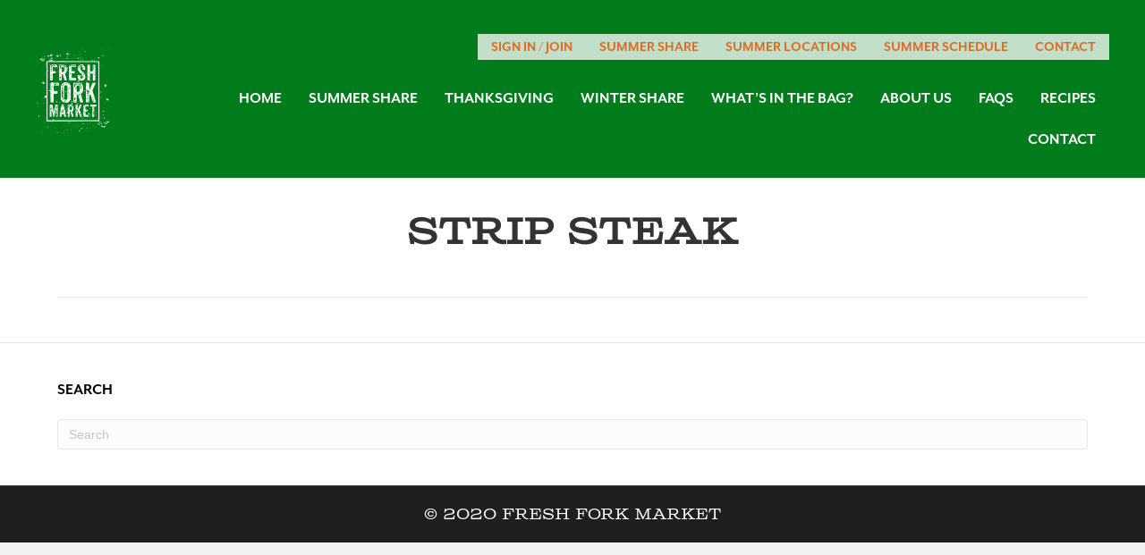

--- FILE ---
content_type: text/html; charset=UTF-8
request_url: https://freshforkmarket.com/portfolio/strip-steak/
body_size: 15934
content:
<!DOCTYPE html>
<html dir="ltr" lang="en-US" prefix="og: https://ogp.me/ns#">
<head>
<meta charset="UTF-8" />
<meta name='viewport' content='width=device-width, initial-scale=1.0' />
<meta http-equiv='X-UA-Compatible' content='IE=edge' />
<link rel="profile" href="https://gmpg.org/xfn/11" />
<title>Strip Steak - Fresh Fork Market</title>
<script>function doSaveRecipe() { var BO_HOST = 'https://www.bigoven.com'; var x = document.createElement('script'); var parentUrl = document.URL; x.type = 'text/javascript'; x.src = BO_HOST + '/assets/noexpire/js/getrecipe.js?' + (new Date().getTime() / 100000); document.getElementsByTagName('head')[0].appendChild(x); }</script>	<style>img:is([sizes="auto" i], [sizes^="auto," i]) { contain-intrinsic-size: 3000px 1500px }</style>
	
		<!-- All in One SEO 4.4.9.2 - aioseo.com -->
		<meta name="robots" content="max-image-preview:large" />
		<link rel="canonical" href="https://freshforkmarket.com/portfolio/strip-steak/" />
		<meta name="generator" content="All in One SEO (AIOSEO) 4.4.9.2" />
		<meta property="og:locale" content="en_US" />
		<meta property="og:site_name" content="Fresh Fork Market - A Farm Buying Club Based in Cleveland, OH" />
		<meta property="og:type" content="article" />
		<meta property="og:title" content="Strip Steak - Fresh Fork Market" />
		<meta property="og:url" content="https://freshforkmarket.com/portfolio/strip-steak/" />
		<meta property="article:published_time" content="2015-03-19T02:38:35+00:00" />
		<meta property="article:modified_time" content="2015-07-18T19:13:06+00:00" />
		<meta name="twitter:card" content="summary_large_image" />
		<meta name="twitter:title" content="Strip Steak - Fresh Fork Market" />
		<script type="application/ld+json" class="aioseo-schema">
			{"@context":"https:\/\/schema.org","@graph":[{"@type":"BreadcrumbList","@id":"https:\/\/freshforkmarket.com\/portfolio\/strip-steak\/#breadcrumblist","itemListElement":[{"@type":"ListItem","@id":"https:\/\/freshforkmarket.com\/#listItem","position":1,"name":"Home","item":"https:\/\/freshforkmarket.com\/","nextItem":"https:\/\/freshforkmarket.com\/portfolio\/strip-steak\/#listItem"},{"@type":"ListItem","@id":"https:\/\/freshforkmarket.com\/portfolio\/strip-steak\/#listItem","position":2,"name":"Strip Steak","previousItem":"https:\/\/freshforkmarket.com\/#listItem"}]},{"@type":"Organization","@id":"https:\/\/freshforkmarket.com\/#organization","name":"Fresh Fork Market","url":"https:\/\/freshforkmarket.com\/"},{"@type":"Person","@id":"https:\/\/freshforkmarket.com\/author\/brianmac2021\/#author","url":"https:\/\/freshforkmarket.com\/author\/brianmac2021\/","name":"Fresh Forker","image":{"@type":"ImageObject","@id":"https:\/\/freshforkmarket.com\/portfolio\/strip-steak\/#authorImage","url":"https:\/\/secure.gravatar.com\/avatar\/a26b707b2b4ea0a6003b94b7b3ca556b4b13f2bfccfc9d09b600e883916439e5?s=96&d=mm&r=g","width":96,"height":96,"caption":"Fresh Forker"}},{"@type":"WebPage","@id":"https:\/\/freshforkmarket.com\/portfolio\/strip-steak\/#webpage","url":"https:\/\/freshforkmarket.com\/portfolio\/strip-steak\/","name":"Strip Steak - Fresh Fork Market","inLanguage":"en-US","isPartOf":{"@id":"https:\/\/freshforkmarket.com\/#website"},"breadcrumb":{"@id":"https:\/\/freshforkmarket.com\/portfolio\/strip-steak\/#breadcrumblist"},"author":{"@id":"https:\/\/freshforkmarket.com\/author\/brianmac2021\/#author"},"creator":{"@id":"https:\/\/freshforkmarket.com\/author\/brianmac2021\/#author"},"image":{"@type":"ImageObject","url":"https:\/\/freshforkmarket.com\/wp-content\/uploads\/2015\/03\/strip_steak.jpg","@id":"https:\/\/freshforkmarket.com\/portfolio\/strip-steak\/#mainImage","width":480,"height":480},"primaryImageOfPage":{"@id":"https:\/\/freshforkmarket.com\/portfolio\/strip-steak\/#mainImage"},"datePublished":"2015-03-19T02:38:35-04:00","dateModified":"2015-07-18T19:13:06-04:00"},{"@type":"WebSite","@id":"https:\/\/freshforkmarket.com\/#website","url":"https:\/\/freshforkmarket.com\/","name":"Fresh Fork Market","description":"A Farm Buying Club Based in Cleveland, OH","inLanguage":"en-US","publisher":{"@id":"https:\/\/freshforkmarket.com\/#organization"}}]}
		</script>
		<!-- All in One SEO -->

<!-- Google tag (gtag.js) consent mode dataLayer added by Site Kit -->
<script id="google_gtagjs-js-consent-mode-data-layer">
window.dataLayer = window.dataLayer || [];function gtag(){dataLayer.push(arguments);}
gtag('consent', 'default', {"ad_personalization":"denied","ad_storage":"denied","ad_user_data":"denied","analytics_storage":"denied","functionality_storage":"denied","security_storage":"denied","personalization_storage":"denied","region":["AT","BE","BG","CH","CY","CZ","DE","DK","EE","ES","FI","FR","GB","GR","HR","HU","IE","IS","IT","LI","LT","LU","LV","MT","NL","NO","PL","PT","RO","SE","SI","SK"],"wait_for_update":500});
window._googlesitekitConsentCategoryMap = {"statistics":["analytics_storage"],"marketing":["ad_storage","ad_user_data","ad_personalization"],"functional":["functionality_storage","security_storage"],"preferences":["personalization_storage"]};
window._googlesitekitConsents = {"ad_personalization":"denied","ad_storage":"denied","ad_user_data":"denied","analytics_storage":"denied","functionality_storage":"denied","security_storage":"denied","personalization_storage":"denied","region":["AT","BE","BG","CH","CY","CZ","DE","DK","EE","ES","FI","FR","GB","GR","HR","HU","IE","IS","IT","LI","LT","LU","LV","MT","NL","NO","PL","PT","RO","SE","SI","SK"],"wait_for_update":500};
</script>
<!-- End Google tag (gtag.js) consent mode dataLayer added by Site Kit -->
<link rel='dns-prefetch' href='//www.googletagmanager.com' />
<link rel='dns-prefetch' href='//fonts.googleapis.com' />
<link href='https://fonts.gstatic.com' crossorigin rel='preconnect' />
<link rel="alternate" type="application/rss+xml" title="Fresh Fork Market &raquo; Feed" href="https://freshforkmarket.com/feed/" />
<link rel="alternate" type="application/rss+xml" title="Fresh Fork Market &raquo; Comments Feed" href="https://freshforkmarket.com/comments/feed/" />
<script>
window._wpemojiSettings = {"baseUrl":"https:\/\/s.w.org\/images\/core\/emoji\/16.0.1\/72x72\/","ext":".png","svgUrl":"https:\/\/s.w.org\/images\/core\/emoji\/16.0.1\/svg\/","svgExt":".svg","source":{"concatemoji":"https:\/\/freshforkmarket.com\/wp-includes\/js\/wp-emoji-release.min.js?ver=6.8.3"}};
/*! This file is auto-generated */
!function(s,n){var o,i,e;function c(e){try{var t={supportTests:e,timestamp:(new Date).valueOf()};sessionStorage.setItem(o,JSON.stringify(t))}catch(e){}}function p(e,t,n){e.clearRect(0,0,e.canvas.width,e.canvas.height),e.fillText(t,0,0);var t=new Uint32Array(e.getImageData(0,0,e.canvas.width,e.canvas.height).data),a=(e.clearRect(0,0,e.canvas.width,e.canvas.height),e.fillText(n,0,0),new Uint32Array(e.getImageData(0,0,e.canvas.width,e.canvas.height).data));return t.every(function(e,t){return e===a[t]})}function u(e,t){e.clearRect(0,0,e.canvas.width,e.canvas.height),e.fillText(t,0,0);for(var n=e.getImageData(16,16,1,1),a=0;a<n.data.length;a++)if(0!==n.data[a])return!1;return!0}function f(e,t,n,a){switch(t){case"flag":return n(e,"\ud83c\udff3\ufe0f\u200d\u26a7\ufe0f","\ud83c\udff3\ufe0f\u200b\u26a7\ufe0f")?!1:!n(e,"\ud83c\udde8\ud83c\uddf6","\ud83c\udde8\u200b\ud83c\uddf6")&&!n(e,"\ud83c\udff4\udb40\udc67\udb40\udc62\udb40\udc65\udb40\udc6e\udb40\udc67\udb40\udc7f","\ud83c\udff4\u200b\udb40\udc67\u200b\udb40\udc62\u200b\udb40\udc65\u200b\udb40\udc6e\u200b\udb40\udc67\u200b\udb40\udc7f");case"emoji":return!a(e,"\ud83e\udedf")}return!1}function g(e,t,n,a){var r="undefined"!=typeof WorkerGlobalScope&&self instanceof WorkerGlobalScope?new OffscreenCanvas(300,150):s.createElement("canvas"),o=r.getContext("2d",{willReadFrequently:!0}),i=(o.textBaseline="top",o.font="600 32px Arial",{});return e.forEach(function(e){i[e]=t(o,e,n,a)}),i}function t(e){var t=s.createElement("script");t.src=e,t.defer=!0,s.head.appendChild(t)}"undefined"!=typeof Promise&&(o="wpEmojiSettingsSupports",i=["flag","emoji"],n.supports={everything:!0,everythingExceptFlag:!0},e=new Promise(function(e){s.addEventListener("DOMContentLoaded",e,{once:!0})}),new Promise(function(t){var n=function(){try{var e=JSON.parse(sessionStorage.getItem(o));if("object"==typeof e&&"number"==typeof e.timestamp&&(new Date).valueOf()<e.timestamp+604800&&"object"==typeof e.supportTests)return e.supportTests}catch(e){}return null}();if(!n){if("undefined"!=typeof Worker&&"undefined"!=typeof OffscreenCanvas&&"undefined"!=typeof URL&&URL.createObjectURL&&"undefined"!=typeof Blob)try{var e="postMessage("+g.toString()+"("+[JSON.stringify(i),f.toString(),p.toString(),u.toString()].join(",")+"));",a=new Blob([e],{type:"text/javascript"}),r=new Worker(URL.createObjectURL(a),{name:"wpTestEmojiSupports"});return void(r.onmessage=function(e){c(n=e.data),r.terminate(),t(n)})}catch(e){}c(n=g(i,f,p,u))}t(n)}).then(function(e){for(var t in e)n.supports[t]=e[t],n.supports.everything=n.supports.everything&&n.supports[t],"flag"!==t&&(n.supports.everythingExceptFlag=n.supports.everythingExceptFlag&&n.supports[t]);n.supports.everythingExceptFlag=n.supports.everythingExceptFlag&&!n.supports.flag,n.DOMReady=!1,n.readyCallback=function(){n.DOMReady=!0}}).then(function(){return e}).then(function(){var e;n.supports.everything||(n.readyCallback(),(e=n.source||{}).concatemoji?t(e.concatemoji):e.wpemoji&&e.twemoji&&(t(e.twemoji),t(e.wpemoji)))}))}((window,document),window._wpemojiSettings);
</script>
<style id='wp-emoji-styles-inline-css'>

	img.wp-smiley, img.emoji {
		display: inline !important;
		border: none !important;
		box-shadow: none !important;
		height: 1em !important;
		width: 1em !important;
		margin: 0 0.07em !important;
		vertical-align: -0.1em !important;
		background: none !important;
		padding: 0 !important;
	}
</style>
<link rel='stylesheet' id='wp-block-library-css' href='https://freshforkmarket.com/wp-includes/css/dist/block-library/style.min.css?ver=6.8.3' media='all' />
<style id='wp-block-library-theme-inline-css'>
.wp-block-audio :where(figcaption){color:#555;font-size:13px;text-align:center}.is-dark-theme .wp-block-audio :where(figcaption){color:#ffffffa6}.wp-block-audio{margin:0 0 1em}.wp-block-code{border:1px solid #ccc;border-radius:4px;font-family:Menlo,Consolas,monaco,monospace;padding:.8em 1em}.wp-block-embed :where(figcaption){color:#555;font-size:13px;text-align:center}.is-dark-theme .wp-block-embed :where(figcaption){color:#ffffffa6}.wp-block-embed{margin:0 0 1em}.blocks-gallery-caption{color:#555;font-size:13px;text-align:center}.is-dark-theme .blocks-gallery-caption{color:#ffffffa6}:root :where(.wp-block-image figcaption){color:#555;font-size:13px;text-align:center}.is-dark-theme :root :where(.wp-block-image figcaption){color:#ffffffa6}.wp-block-image{margin:0 0 1em}.wp-block-pullquote{border-bottom:4px solid;border-top:4px solid;color:currentColor;margin-bottom:1.75em}.wp-block-pullquote cite,.wp-block-pullquote footer,.wp-block-pullquote__citation{color:currentColor;font-size:.8125em;font-style:normal;text-transform:uppercase}.wp-block-quote{border-left:.25em solid;margin:0 0 1.75em;padding-left:1em}.wp-block-quote cite,.wp-block-quote footer{color:currentColor;font-size:.8125em;font-style:normal;position:relative}.wp-block-quote:where(.has-text-align-right){border-left:none;border-right:.25em solid;padding-left:0;padding-right:1em}.wp-block-quote:where(.has-text-align-center){border:none;padding-left:0}.wp-block-quote.is-large,.wp-block-quote.is-style-large,.wp-block-quote:where(.is-style-plain){border:none}.wp-block-search .wp-block-search__label{font-weight:700}.wp-block-search__button{border:1px solid #ccc;padding:.375em .625em}:where(.wp-block-group.has-background){padding:1.25em 2.375em}.wp-block-separator.has-css-opacity{opacity:.4}.wp-block-separator{border:none;border-bottom:2px solid;margin-left:auto;margin-right:auto}.wp-block-separator.has-alpha-channel-opacity{opacity:1}.wp-block-separator:not(.is-style-wide):not(.is-style-dots){width:100px}.wp-block-separator.has-background:not(.is-style-dots){border-bottom:none;height:1px}.wp-block-separator.has-background:not(.is-style-wide):not(.is-style-dots){height:2px}.wp-block-table{margin:0 0 1em}.wp-block-table td,.wp-block-table th{word-break:normal}.wp-block-table :where(figcaption){color:#555;font-size:13px;text-align:center}.is-dark-theme .wp-block-table :where(figcaption){color:#ffffffa6}.wp-block-video :where(figcaption){color:#555;font-size:13px;text-align:center}.is-dark-theme .wp-block-video :where(figcaption){color:#ffffffa6}.wp-block-video{margin:0 0 1em}:root :where(.wp-block-template-part.has-background){margin-bottom:0;margin-top:0;padding:1.25em 2.375em}
</style>
<style id='classic-theme-styles-inline-css'>
/*! This file is auto-generated */
.wp-block-button__link{color:#fff;background-color:#32373c;border-radius:9999px;box-shadow:none;text-decoration:none;padding:calc(.667em + 2px) calc(1.333em + 2px);font-size:1.125em}.wp-block-file__button{background:#32373c;color:#fff;text-decoration:none}
</style>
<style id='global-styles-inline-css'>
:root{--wp--preset--aspect-ratio--square: 1;--wp--preset--aspect-ratio--4-3: 4/3;--wp--preset--aspect-ratio--3-4: 3/4;--wp--preset--aspect-ratio--3-2: 3/2;--wp--preset--aspect-ratio--2-3: 2/3;--wp--preset--aspect-ratio--16-9: 16/9;--wp--preset--aspect-ratio--9-16: 9/16;--wp--preset--color--black: #000000;--wp--preset--color--cyan-bluish-gray: #abb8c3;--wp--preset--color--white: #ffffff;--wp--preset--color--pale-pink: #f78da7;--wp--preset--color--vivid-red: #cf2e2e;--wp--preset--color--luminous-vivid-orange: #ff6900;--wp--preset--color--luminous-vivid-amber: #fcb900;--wp--preset--color--light-green-cyan: #7bdcb5;--wp--preset--color--vivid-green-cyan: #00d084;--wp--preset--color--pale-cyan-blue: #8ed1fc;--wp--preset--color--vivid-cyan-blue: #0693e3;--wp--preset--color--vivid-purple: #9b51e0;--wp--preset--gradient--vivid-cyan-blue-to-vivid-purple: linear-gradient(135deg,rgba(6,147,227,1) 0%,rgb(155,81,224) 100%);--wp--preset--gradient--light-green-cyan-to-vivid-green-cyan: linear-gradient(135deg,rgb(122,220,180) 0%,rgb(0,208,130) 100%);--wp--preset--gradient--luminous-vivid-amber-to-luminous-vivid-orange: linear-gradient(135deg,rgba(252,185,0,1) 0%,rgba(255,105,0,1) 100%);--wp--preset--gradient--luminous-vivid-orange-to-vivid-red: linear-gradient(135deg,rgba(255,105,0,1) 0%,rgb(207,46,46) 100%);--wp--preset--gradient--very-light-gray-to-cyan-bluish-gray: linear-gradient(135deg,rgb(238,238,238) 0%,rgb(169,184,195) 100%);--wp--preset--gradient--cool-to-warm-spectrum: linear-gradient(135deg,rgb(74,234,220) 0%,rgb(151,120,209) 20%,rgb(207,42,186) 40%,rgb(238,44,130) 60%,rgb(251,105,98) 80%,rgb(254,248,76) 100%);--wp--preset--gradient--blush-light-purple: linear-gradient(135deg,rgb(255,206,236) 0%,rgb(152,150,240) 100%);--wp--preset--gradient--blush-bordeaux: linear-gradient(135deg,rgb(254,205,165) 0%,rgb(254,45,45) 50%,rgb(107,0,62) 100%);--wp--preset--gradient--luminous-dusk: linear-gradient(135deg,rgb(255,203,112) 0%,rgb(199,81,192) 50%,rgb(65,88,208) 100%);--wp--preset--gradient--pale-ocean: linear-gradient(135deg,rgb(255,245,203) 0%,rgb(182,227,212) 50%,rgb(51,167,181) 100%);--wp--preset--gradient--electric-grass: linear-gradient(135deg,rgb(202,248,128) 0%,rgb(113,206,126) 100%);--wp--preset--gradient--midnight: linear-gradient(135deg,rgb(2,3,129) 0%,rgb(40,116,252) 100%);--wp--preset--font-size--small: 13px;--wp--preset--font-size--medium: 20px;--wp--preset--font-size--large: 36px;--wp--preset--font-size--x-large: 42px;--wp--preset--spacing--20: 0.44rem;--wp--preset--spacing--30: 0.67rem;--wp--preset--spacing--40: 1rem;--wp--preset--spacing--50: 1.5rem;--wp--preset--spacing--60: 2.25rem;--wp--preset--spacing--70: 3.38rem;--wp--preset--spacing--80: 5.06rem;--wp--preset--shadow--natural: 6px 6px 9px rgba(0, 0, 0, 0.2);--wp--preset--shadow--deep: 12px 12px 50px rgba(0, 0, 0, 0.4);--wp--preset--shadow--sharp: 6px 6px 0px rgba(0, 0, 0, 0.2);--wp--preset--shadow--outlined: 6px 6px 0px -3px rgba(255, 255, 255, 1), 6px 6px rgba(0, 0, 0, 1);--wp--preset--shadow--crisp: 6px 6px 0px rgba(0, 0, 0, 1);}:where(.is-layout-flex){gap: 0.5em;}:where(.is-layout-grid){gap: 0.5em;}body .is-layout-flex{display: flex;}.is-layout-flex{flex-wrap: wrap;align-items: center;}.is-layout-flex > :is(*, div){margin: 0;}body .is-layout-grid{display: grid;}.is-layout-grid > :is(*, div){margin: 0;}:where(.wp-block-columns.is-layout-flex){gap: 2em;}:where(.wp-block-columns.is-layout-grid){gap: 2em;}:where(.wp-block-post-template.is-layout-flex){gap: 1.25em;}:where(.wp-block-post-template.is-layout-grid){gap: 1.25em;}.has-black-color{color: var(--wp--preset--color--black) !important;}.has-cyan-bluish-gray-color{color: var(--wp--preset--color--cyan-bluish-gray) !important;}.has-white-color{color: var(--wp--preset--color--white) !important;}.has-pale-pink-color{color: var(--wp--preset--color--pale-pink) !important;}.has-vivid-red-color{color: var(--wp--preset--color--vivid-red) !important;}.has-luminous-vivid-orange-color{color: var(--wp--preset--color--luminous-vivid-orange) !important;}.has-luminous-vivid-amber-color{color: var(--wp--preset--color--luminous-vivid-amber) !important;}.has-light-green-cyan-color{color: var(--wp--preset--color--light-green-cyan) !important;}.has-vivid-green-cyan-color{color: var(--wp--preset--color--vivid-green-cyan) !important;}.has-pale-cyan-blue-color{color: var(--wp--preset--color--pale-cyan-blue) !important;}.has-vivid-cyan-blue-color{color: var(--wp--preset--color--vivid-cyan-blue) !important;}.has-vivid-purple-color{color: var(--wp--preset--color--vivid-purple) !important;}.has-black-background-color{background-color: var(--wp--preset--color--black) !important;}.has-cyan-bluish-gray-background-color{background-color: var(--wp--preset--color--cyan-bluish-gray) !important;}.has-white-background-color{background-color: var(--wp--preset--color--white) !important;}.has-pale-pink-background-color{background-color: var(--wp--preset--color--pale-pink) !important;}.has-vivid-red-background-color{background-color: var(--wp--preset--color--vivid-red) !important;}.has-luminous-vivid-orange-background-color{background-color: var(--wp--preset--color--luminous-vivid-orange) !important;}.has-luminous-vivid-amber-background-color{background-color: var(--wp--preset--color--luminous-vivid-amber) !important;}.has-light-green-cyan-background-color{background-color: var(--wp--preset--color--light-green-cyan) !important;}.has-vivid-green-cyan-background-color{background-color: var(--wp--preset--color--vivid-green-cyan) !important;}.has-pale-cyan-blue-background-color{background-color: var(--wp--preset--color--pale-cyan-blue) !important;}.has-vivid-cyan-blue-background-color{background-color: var(--wp--preset--color--vivid-cyan-blue) !important;}.has-vivid-purple-background-color{background-color: var(--wp--preset--color--vivid-purple) !important;}.has-black-border-color{border-color: var(--wp--preset--color--black) !important;}.has-cyan-bluish-gray-border-color{border-color: var(--wp--preset--color--cyan-bluish-gray) !important;}.has-white-border-color{border-color: var(--wp--preset--color--white) !important;}.has-pale-pink-border-color{border-color: var(--wp--preset--color--pale-pink) !important;}.has-vivid-red-border-color{border-color: var(--wp--preset--color--vivid-red) !important;}.has-luminous-vivid-orange-border-color{border-color: var(--wp--preset--color--luminous-vivid-orange) !important;}.has-luminous-vivid-amber-border-color{border-color: var(--wp--preset--color--luminous-vivid-amber) !important;}.has-light-green-cyan-border-color{border-color: var(--wp--preset--color--light-green-cyan) !important;}.has-vivid-green-cyan-border-color{border-color: var(--wp--preset--color--vivid-green-cyan) !important;}.has-pale-cyan-blue-border-color{border-color: var(--wp--preset--color--pale-cyan-blue) !important;}.has-vivid-cyan-blue-border-color{border-color: var(--wp--preset--color--vivid-cyan-blue) !important;}.has-vivid-purple-border-color{border-color: var(--wp--preset--color--vivid-purple) !important;}.has-vivid-cyan-blue-to-vivid-purple-gradient-background{background: var(--wp--preset--gradient--vivid-cyan-blue-to-vivid-purple) !important;}.has-light-green-cyan-to-vivid-green-cyan-gradient-background{background: var(--wp--preset--gradient--light-green-cyan-to-vivid-green-cyan) !important;}.has-luminous-vivid-amber-to-luminous-vivid-orange-gradient-background{background: var(--wp--preset--gradient--luminous-vivid-amber-to-luminous-vivid-orange) !important;}.has-luminous-vivid-orange-to-vivid-red-gradient-background{background: var(--wp--preset--gradient--luminous-vivid-orange-to-vivid-red) !important;}.has-very-light-gray-to-cyan-bluish-gray-gradient-background{background: var(--wp--preset--gradient--very-light-gray-to-cyan-bluish-gray) !important;}.has-cool-to-warm-spectrum-gradient-background{background: var(--wp--preset--gradient--cool-to-warm-spectrum) !important;}.has-blush-light-purple-gradient-background{background: var(--wp--preset--gradient--blush-light-purple) !important;}.has-blush-bordeaux-gradient-background{background: var(--wp--preset--gradient--blush-bordeaux) !important;}.has-luminous-dusk-gradient-background{background: var(--wp--preset--gradient--luminous-dusk) !important;}.has-pale-ocean-gradient-background{background: var(--wp--preset--gradient--pale-ocean) !important;}.has-electric-grass-gradient-background{background: var(--wp--preset--gradient--electric-grass) !important;}.has-midnight-gradient-background{background: var(--wp--preset--gradient--midnight) !important;}.has-small-font-size{font-size: var(--wp--preset--font-size--small) !important;}.has-medium-font-size{font-size: var(--wp--preset--font-size--medium) !important;}.has-large-font-size{font-size: var(--wp--preset--font-size--large) !important;}.has-x-large-font-size{font-size: var(--wp--preset--font-size--x-large) !important;}
:where(.wp-block-post-template.is-layout-flex){gap: 1.25em;}:where(.wp-block-post-template.is-layout-grid){gap: 1.25em;}
:where(.wp-block-columns.is-layout-flex){gap: 2em;}:where(.wp-block-columns.is-layout-grid){gap: 2em;}
:root :where(.wp-block-pullquote){font-size: 1.5em;line-height: 1.6;}
</style>
<link rel='stylesheet' id='ctct_form_styles-css' href='https://freshforkmarket.com/wp-content/plugins/constant-contact-forms/assets/css/style.css?ver=2.14.2' media='all' />
<link rel='stylesheet' id='cooked-essentials-css' href='https://freshforkmarket.com/wp-content/plugins/cooked/assets/admin/css/essentials.min.css?ver=1.7.6' media='all' />
<link rel='stylesheet' id='cooked-icons-css' href='https://freshforkmarket.com/wp-content/plugins/cooked/assets/css/icons.min.css?ver=1.7.6' media='all' />
<link rel='stylesheet' id='cooked-styling-css' href='https://freshforkmarket.com/wp-content/plugins/cooked/assets/css/style.min.css?ver=1.7.6' media='all' />
<style id='cooked-styling-inline-css'>
/* Main Color */.cooked-button,.cooked-fsm .cooked-fsm-top,.cooked-fsm .cooked-fsm-mobile-nav,.cooked-fsm .cooked-fsm-mobile-nav a.cooked-active,.cooked-browse-search-button,.cooked-icon-loading,.cooked-progress span,.cooked-recipe-search .cooked-taxonomy-selected,.cooked-recipe-card-modern:hover .cooked-recipe-card-sep,.cooked-recipe-card-modern-centered:hover .cooked-recipe-card-sep { background:#16a780; }.cooked-timer-obj,.cooked-fsm a { color:#16a780; }/* Main Color Darker */.cooked-button:hover,.cooked-recipe-search .cooked-taxonomy-selected:hover,.cooked-browse-search-button:hover { background:#1b9371; }
@media screen and ( max-width: 1000px ) {#cooked-timers-wrap { width:90%; margin:0 -45% 0 0; }.cooked-recipe-grid,.cooked-recipe-term-grid { margin:3% -1.5%; width: 103%; }.cooked-term-block.cooked-col-25,.cooked-recipe-grid.cooked-columns-3 .cooked-recipe,.cooked-recipe-grid.cooked-columns-4 .cooked-recipe,.cooked-recipe-grid.cooked-columns-5 .cooked-recipe,.cooked-recipe-grid.cooked-columns-6 .cooked-recipe { width: 47%; margin: 0 1.5% 3%; padding: 0; }}@media screen and ( max-width: 750px ) {.cooked-recipe-grid,.cooked-recipe-term-grid { margin:5% -2.5%; width:105%; }.cooked-term-block.cooked-col-25,.cooked-recipe-grid.cooked-columns-2 .cooked-recipe,.cooked-recipe-grid.cooked-columns-3 .cooked-recipe,.cooked-recipe-grid.cooked-columns-4 .cooked-recipe,.cooked-recipe-grid.cooked-columns-5 .cooked-recipe,.cooked-recipe-grid.cooked-columns-6 .cooked-recipe.cooked-recipe-grid .cooked-recipe { width:95%; margin:0 2.5% 5%; padding:0; }.cooked-recipe-info .cooked-left, .cooked-recipe-info .cooked-right { float:none; display:block; text-align:center; }.cooked-recipe-info > section.cooked-right > span, .cooked-recipe-info > section.cooked-left > span { margin:0.5rem 1rem 1rem; }.cooked-recipe-info > section.cooked-left > span:last-child, .cooked-recipe-info > span:last-child { margin-right:1rem; }.cooked-recipe-info > section.cooked-right > span:first-child { margin-left:1rem; }.cooked-recipe-search .cooked-fields-wrap { padding:0; display:block; }.cooked-recipe-search .cooked-fields-wrap > .cooked-browse-search { width:100%; max-width:100%; border-right:1px solid rgba(0,0,0,.15); margin:2% 0; }.cooked-recipe-search .cooked-fields-wrap.cooked-1-search-fields .cooked-browse-select-block { width:100%; left:0; }.cooked-recipe-search .cooked-fields-wrap > .cooked-field-wrap-select { display:block; width:100%; }.cooked-recipe-search .cooked-sortby-wrap { display:block; position:relative; width:68%; right:auto; top:auto; float:left; margin:0; }.cooked-recipe-search .cooked-sortby-wrap > select { position:absolute; width:100%; border:1px solid rgba(0,0,0,.15); }.cooked-recipe-search .cooked-browse-search-button { width:30%; right:auto; position:relative; display:block; float:right; }.cooked-recipe-search .cooked-browse-select-block { top:3rem; left:-1px; width:calc( 100% + 2px ) !important; border-radius:0 0 10px 10px; max-height:16rem; overflow:auto; transform:translate3d(0,-1px,0); }.cooked-recipe-search .cooked-fields-wrap.cooked-1-search-fields .cooked-browse-select-block { width:100%; padding:1.5rem; }.cooked-recipe-search .cooked-fields-wrap.cooked-2-search-fields .cooked-browse-select-block { width:100%; padding:1.5rem; }.cooked-recipe-search .cooked-fields-wrap.cooked-3-search-fields .cooked-browse-select-block { width:100%; padding:1.5rem; }.cooked-recipe-search .cooked-fields-wrap.cooked-4-search-fields .cooked-browse-select-block { width:100%; padding:1.5rem; }.cooked-recipe-search .cooked-browse-select-block { flex-wrap:wrap; max-height:20rem; }.cooked-recipe-search .cooked-browse-select-block .cooked-tax-column { width:100%; min-width:100%; padding:0 0 1.5rem; }.cooked-recipe-search .cooked-browse-select-block .cooked-tax-column > div { max-height:none; }.cooked-recipe-search .cooked-browse-select-block .cooked-tax-column:last-child { padding:0; }.cooked-recipe-search .cooked-fields-wrap.cooked-1-search-fields .cooked-browse-select-block .cooked-tax-column { width:100%; }.cooked-recipe-search .cooked-fields-wrap.cooked-2-search-fields .cooked-browse-select-block .cooked-tax-column { width:100%; }.cooked-recipe-search .cooked-fields-wrap.cooked-3-search-fields .cooked-browse-select-block .cooked-tax-column { width:100%; }.cooked-recipe-search .cooked-fields-wrap.cooked-4-search-fields .cooked-browse-select-block .cooked-tax-column { width:100%; }#cooked-timers-wrap { width:20rem; right:50%; margin:0 -10rem 0 0; transform:translate3d(0,11.2em,0); }#cooked-timers-wrap.cooked-multiples { margin:0; right:0; border-radius:10px 0 0 0; width:20rem; }#cooked-timers-wrap .cooked-timer-block { padding-left:3.25rem; }#cooked-timers-wrap .cooked-timer-block.cooked-visible { padding-top:1rem; line-height:1.5rem; padding-left:3.25rem; }#cooked-timers-wrap .cooked-timer-block .cooked-timer-step { font-size:0.9rem; }#cooked-timers-wrap .cooked-timer-block .cooked-timer-desc { font-size:1rem; padding:0; }#cooked-timers-wrap .cooked-timer-block .cooked-timer-obj { top:auto; right:auto; width:auto; font-size:1.5rem; line-height:2rem; }#cooked-timers-wrap .cooked-timer-block .cooked-timer-obj > i.cooked-icon { font-size:1.5rem; width:1.3rem; margin-right:0.5rem; }#cooked-timers-wrap .cooked-timer-block i.cooked-icon-times { line-height:1rem; font-size:1rem; top:1.4rem; left:1.2rem; }body.cooked-fsm-active #cooked-timers-wrap { bottom:0; }/* "Slide up" on mobile */.cooked-fsm { opacity:1; transform:scale(1); top:120%; }.cooked-fsm.cooked-active { top:0; }.cooked-fsm .cooked-fsm-mobile-nav { display:block; }.cooked-fsm .cooked-fsm-ingredients,.cooked-fsm .cooked-fsm-directions { padding:9rem 2rem 1rem; width:100%; display:none; left:0; background:#fff; }.cooked-fsm .cooked-fsm-ingredients.cooked-active,.cooked-fsm .cooked-fsm-directions.cooked-active { display:block; }.cooked-fsm {-webkit-transition: all 350ms cubic-bezier(0.420, 0.000, 0.150, 1.000);-moz-transition: all 350ms cubic-bezier(0.420, 0.000, 0.150, 1.000);-o-transition: all 350ms cubic-bezier(0.420, 0.000, 0.150, 1.000);transition: all 350ms cubic-bezier(0.420, 0.000, 0.150, 1.000);}}@media screen and ( max-width: 520px ) {.cooked-fsm .cooked-fsm-directions p { font-size:1rem; }.cooked-fsm .cooked-recipe-directions .cooked-heading { font-size:1.25rem; }#cooked-timers-wrap { width:100%; right:0; margin:0; border-radius:0; }.cooked-recipe-search .cooked-fields-wrap > .cooked-browse-search { margin:3% 0; }.cooked-recipe-search .cooked-sortby-wrap { width:67%; }}
</style>
<link rel='stylesheet' id='fl-builder-layout-bundle-3bedcd4c1338b28deee5882edbf6b3e1-css' href='https://freshforkmarket.com/wp-content/uploads/bb-plugin/cache/3bedcd4c1338b28deee5882edbf6b3e1-layout-bundle.css?ver=2.7.3.1-1.4.8' media='all' />
<link rel='stylesheet' id='cooked-add-recipe-css-css' href='https://freshforkmarket.com/wp-content/plugins/cooked-pro/modules/add-recipe/add-recipe.min.css?ver=1.7.5.7' media='all' />
<link rel='stylesheet' id='cooked-dropzone-css' href='https://freshforkmarket.com/wp-content/plugins/cooked-pro/modules/dropzone/dropzone.min.css?ver=5.2.0' media='all' />
<link rel='stylesheet' id='cooked-interactions-css-css' href='https://freshforkmarket.com/wp-content/plugins/cooked-pro/modules/interactions/interactions.min.css?ver=1.7.5.7' media='all' />
<link rel='stylesheet' id='cooked-list-styles-css-css' href='https://freshforkmarket.com/wp-content/plugins/cooked-pro/modules/list-styles/list-styles.min.css?ver=1.7.5.7' media='all' />
<link rel='stylesheet' id='cooked-pagination-css-css' href='https://freshforkmarket.com/wp-content/plugins/cooked-pro/modules/pagination/pagination.min.css?ver=1.7.5.7' media='all' />
<link rel='stylesheet' id='cooked-profiles-css-css' href='https://freshforkmarket.com/wp-content/plugins/cooked-pro/modules/profiles/profiles.min.css?ver=1.7.5.7' media='all' />
<link rel='stylesheet' id='cooked-pro-general-css-css' href='https://freshforkmarket.com/wp-content/plugins/cooked-pro/assets/css/general.min.css?ver=1.7.5.7' media='all' />
<style id='cooked-pro-general-css-inline-css'>
/* Front-end Fields */.cooked-fe-form input[type="password"]:focus,.cooked-fe-form input[type="email"]:focus,.cooked-fe-form input[type="tel"]:focus,.cooked-fe-form input[type="text"]:focus,.cooked-fe-form input[type="number"]:focus,.cooked-fe-form select:focus { border-color:#16a780 !important; }/* Nutrition Label Color */#cooked-nutrition-label strong.cooked-nut-label { color:#16a780; }/* Embed Button */.cooked-button.cooked-embed-share { background:#16a780; }.cooked-button.cooked-embed-share:hover { background:#1b9371; }.cooked-sharing-actions.cooked-minimal-style .cooked-button.cooked-embed-share:hover { background:#1b9371; border-color:#1b9371; }/* Favorite Heart */.cooked-favorite-heart .cooked-icon { color:#d54e21; }.cooked-recipe-full .cooked-recipe-info .cooked-favorite .cooked-favorite-heart.cooked-is-favorite .cooked-icon,.cooked-recipe-full .cooked-recipe-info .cooked-favorite .cooked-favorite-heart.cooked-is-favorite:hover .cooked-icon { color:#d54e21; }/* Rating Stars */.cooked-rating-stars > .cooked-rating-star, .cooked-rating-stars > .cooked-rating-star:hover { color:#fdaf09; }.cooked-rating-stars > .cooked-rating-star.cooked-rating-star-empty,.cooked-ratable .cooked-rating-stars.cooked-user-rated > .cooked-rating-star.cooked-rating-star-empty { color:rgba(0,0,0,0.25); }.cooked-ratable .cooked-rating-stars.cooked-user-rated > .cooked-rating-star { color:#ed8a00; }.cooked-ratable .cooked-rating-stars > .cooked-rating-star:hover ~ .cooked-rating-star,.cooked-ratable .cooked-rating-stars > .cooked-rating-star:hover ~ .cooked-rating-star.cooked-rating-star-empty,.cooked-ratable .cooked-rating-stars > .cooked-rating-star.cooked-rating-star-empty:hover,.cooked-ratable .cooked-rating-stars > .cooked-rating-star.cooked-rating-star-empty:hover ~ .cooked-rating-star,.cooked-ratable .cooked-rating-stars > .cooked-rating-star.cooked-rating-star-empty:hover ~ .cooked-rating-star.cooked-rating-star-empty { color:#ed8a00 !important; }.cooked-ratable .cooked-rating-stars:hover > .cooked-rating-star,.cooked-ratable .cooked-rating-stars:hover > .cooked-rating-star.cooked-rating-star-empty { color:rgba(0,0,0,0.35); }.cooked-ratable .cooked-rating-stars > .cooked-rating-star:hover,.cooked-ratable .cooked-rating-stars > .cooked-rating-star.cooked-rating-star-empty:hover { color:#ed8a00 !important; }.cooked-recipe-full .cooked-ratable .cooked-rating-stars:hover > .cooked-rating-star:hover { color:#ed8a00 !important; }.cooked-recipe-info .cooked-current-rating { background:#fdaf09; }/* Rating Thumbs */.cooked-rating-thumb.cooked-is-selected .cooked-icon-thumbs-up-solid,.cooked-rating-thumb.cooked-is-selected .cooked-icon-thumbs-up-solid:hover,.cooked-recipe-full .cooked-rating-thumb.cooked-is-selected .cooked-icon-thumbs-up-solid:hover { color:#1491ff; }.cooked-rating-thumb.cooked-is-selected .cooked-icon-thumbs-down-solid,.cooked-rating-thumb.cooked-is-selected .cooked-icon-thumbs-down-solid:hover,.cooked-recipe-full .cooked-rating-thumb.cooked-is-selected .cooked-icon-thumbs-down-solid:hover { color:#d54e21; }/* Secondary Buttons */.dropzone .dz-preview .dz-progress .dz-upload { background:#1491ff; }.dropzone:hover { border-color:#1491ff; }#cooked-directions-builder .cooked-direction-block > .cooked-direction-image:hover { border-color:#1491ff; }#cooked-directions-builder .cooked-direction-block > .cooked-direction-image:hover:before { color:#1491ff; }.dropzone.dz-drag-hover { border-color:#1491ff; }.cooked-button.cooked-secondary-button { background:#1491ff; }.cooked-button.cooked-secondary-button:hover { background:#117bd8; }/* Fitness Colors */.cooked-donut .ct-series-a .ct-slice-donut-solid { fill:#228edd;}.cooked-donut .ct-series-b .ct-slice-donut-solid { fill:#33bf99; }.cooked-donut .ct-series-c .ct-slice-donut-solid { fill:#fb5d3b; }.cooked-recipe-fitness .cooked-recipe .cooked-recipe-fitness-report .cooked-fitness-report-fat { background:#228edd; }.cooked-recipe-fitness .cooked-recipe .cooked-recipe-fitness-report .cooked-fitness-report-carbs { background:#33bf99; }.cooked-recipe-fitness .cooked-recipe .cooked-recipe-fitness-report .cooked-fitness-report-protein { background:#fb5d3b; }
@media screen and ( max-width: 1000px ) {.cooked-recipe-modern { margin:3% -1.5%; width: 103%; }.cooked-recipe-modern.cooked-columns-3 .cooked-recipe,.cooked-recipe-modern.cooked-columns-4 .cooked-recipe,.cooked-recipe-modern.cooked-columns-5 .cooked-recipe,.cooked-recipe-modern.cooked-columns-6 .cooked-recipe { width:47%; margin:0 1.5% 3%; padding:0; }.cooked-recipe-fitness { margin:3% -1.5%; width: 103%; }.cooked-recipe-fitness.cooked-columns-3 .cooked-recipe,.cooked-recipe-fitness.cooked-columns-4 .cooked-recipe,.cooked-recipe-fitness.cooked-columns-5 .cooked-recipe,.cooked-recipe-fitness.cooked-columns-6 .cooked-recipe { width:47%; margin:0 1.5% 3%; padding:0; }}@media screen and ( max-width: 750px ) {.cooked-recipe-grid .cooked-recipe-info .cooked-left > span { float:left; }.cooked-recipe-grid .cooked-recipe-info .cooked-right > span { float:right; }.cooked-recipe-grid .cooked-recipe-info .cooked-left > span,.cooked-recipe-grid .cooked-recipe-info .cooked-right > span { text-align:left; }.cooked-recipe-modern .cooked-recipe-info .cooked-left > span { float:left; }.cooked-recipe-modern .cooked-recipe-info .cooked-right > span { float:right; }.cooked-recipe-modern .cooked-recipe-info .cooked-left > span,.cooked-recipe-modern .cooked-recipe-info .cooked-right > span { text-align:left; }.cooked-recipe-modern { margin:5% -2.5%; width:105%; }.cooked-recipe-modern.cooked-columns-2 .cooked-recipe,.cooked-recipe-modern.cooked-columns-3 .cooked-recipe,.cooked-recipe-modern.cooked-columns-4 .cooked-recipe,.cooked-recipe-modern.cooked-columns-5 .cooked-recipe,.cooked-recipe-modern.cooked-columns-6 .cooked-recipe.cooked-recipe-modern .cooked-recipe { width:95%; margin:0 2.5% 5%; padding:0; }.cooked-recipe-fitness .cooked-recipe-info .cooked-left { float:left; }.cooked-recipe-fitness .cooked-recipe-info .cooked-right { float:right; }.cooked-recipe-fitness .cooked-recipe-info > section.cooked-right > span,.cooked-recipe-fitness .cooked-recipe-info > section.cooked-left > span { margin:0; }.cooked-recipe-fitness { margin:5% -2.5%; width:105%; }.cooked-recipe-fitness.cooked-columns-2 .cooked-recipe,.cooked-recipe-fitness.cooked-columns-3 .cooked-recipe,.cooked-recipe-fitness.cooked-columns-4 .cooked-recipe,.cooked-recipe-fitness.cooked-columns-5 .cooked-recipe,.cooked-recipe-fitness.cooked-columns-6 .cooked-recipe.cooked-recipe-fitness .cooked-recipe { width:95%; margin:0 2.5% 5%; padding:0; }.cooked-recipe-full .cooked-recipe-name,body .cooked-recipe-full .cooked-recipe .cooked-recipe-excerpt { max-width:100%; }.cooked-recipe-full .cooked-recipe-name { font-size:1.5em; }body .cooked-recipe-full .cooked-recipe p { font-size:0.9em !important; }.cooked-recipe-full .cooked-recipe-content { width:80%; }.cooked-fe-form .cooked-field.cooked-field-column-25 select { margin:0; }.cooked-fe-form .cooked-field.cooked-field-column-25 { width:50%; }.cooked-fe-form .cooked-field.cooked-field-column-25:nth-child(2n+2),.cooked-fe-form .cooked-field.cooked-field-column-25:nth-child(4n+4) { width:48%; padding:0; }}@media screen and ( max-width: 520px ) {.cooked-recipe-compact .cooked-recipe-inside { width:70%; }.cooked-recipe-compact .cooked-recipe-inside.cooked-no-rating { width:90%; }.cooked-recipe-compact .cooked-recipe-info-wrap { width:30%; }.cooked-recipe-compact .cooked-recipe-thumb-wrap { display:none; }.cooked-recipe-full .cooked-recipe-name { font-size:1.25em; }body .cooked-recipe-full .cooked-recipe { margin-bottom:1em; }body .cooked-recipe-full .cooked-recipe p { font-size:0.9em !important; }.cooked-recipe-full .cooked-recipe-inside { float:none; width:100%; border-radius:0; text-align:center; top:auto; bottom:0; box-shadow:none; background:rgba(255,255,255,0.8) }.cooked-recipe-full .cooked-recipe-wrap { min-height:inherit; height:auto; }.cooked-recipe-full .cooked-recipe-content { margin:10px; width:auto; }.cooked-fe-form .cooked-field.cooked-field-column-25,.cooked-fe-form .cooked-field.cooked-field-column-33 { width:100%; padding:0; }.cooked-fe-form .cooked-field.cooked-field-column-33:nth-child(3n+3),.cooked-fe-form .cooked-field.cooked-field-column-25:nth-child(2n+2),.cooked-fe-form .cooked-field.cooked-field-column-25:nth-child(4n+4) { width:100%; }}
</style>
<link rel='stylesheet' id='cooked-pro-chartist-css' href='https://freshforkmarket.com/wp-content/plugins/cooked-pro/assets/chartist/chartist.min.css?ver=1.7.5.7' media='all' />
<link rel='stylesheet' id='font-awesome-5-css' href='https://freshforkmarket.com/wp-content/plugins/bb-plugin/fonts/fontawesome/5.15.4/css/all.min.css?ver=2.7.3.1' media='all' />
<link rel='stylesheet' id='jquery-magnificpopup-css' href='https://freshforkmarket.com/wp-content/plugins/bb-plugin/css/jquery.magnificpopup.min.css?ver=2.7.3.1' media='all' />
<link rel='stylesheet' id='base-css' href='https://freshforkmarket.com/wp-content/themes/bb-theme/css/base.min.css?ver=1.7.14' media='all' />
<link rel='stylesheet' id='fl-automator-skin-css' href='https://freshforkmarket.com/wp-content/uploads/bb-theme/skin-683df9f2ce396.css?ver=1.7.14' media='all' />
<link rel='stylesheet' id='fl-child-theme-css' href='https://freshforkmarket.com/wp-content/themes/bb-theme-child/style.css?ver=6.8.3' media='all' />
<link rel='stylesheet' id='pp-animate-css' href='https://freshforkmarket.com/wp-content/plugins/bbpowerpack/assets/css/animate.min.css?ver=3.5.1' media='all' />
<link rel='stylesheet' id='fl-builder-google-fonts-6c3d42a194213c8ee290e9def46f79e7-css' href='//fonts.googleapis.com/css?family=Montserrat%3A700&#038;ver=6.8.3' media='all' />
<script id="wpgmza_data-js-extra">
var wpgmza_google_api_status = {"message":"Enqueued","code":"ENQUEUED"};
</script>
<script src="https://freshforkmarket.com/wp-content/plugins/wp-google-maps/wpgmza_data.js?ver=6.8.3" id="wpgmza_data-js"></script>
<script src="https://freshforkmarket.com/wp-includes/js/jquery/jquery.min.js?ver=3.7.1" id="jquery-core-js"></script>
<script src="https://freshforkmarket.com/wp-includes/js/jquery/jquery-migrate.min.js?ver=3.4.1" id="jquery-migrate-js"></script>
<script src="https://freshforkmarket.com/wp-includes/js/imagesloaded.min.js?ver=6.8.3" id="imagesloaded-js"></script>
<script src="https://freshforkmarket.com/wp-content/plugins/cooked-pro/assets/chartist/chartist.min.js?ver=1.7.5.7" id="cooked-pro-chartist-js"></script>

<!-- Google tag (gtag.js) snippet added by Site Kit -->
<!-- Google Analytics snippet added by Site Kit -->
<script src="https://www.googletagmanager.com/gtag/js?id=GT-KFGFVPS" id="google_gtagjs-js" async></script>
<script id="google_gtagjs-js-after">
window.dataLayer = window.dataLayer || [];function gtag(){dataLayer.push(arguments);}
gtag("set","linker",{"domains":["freshforkmarket.com"]});
gtag("js", new Date());
gtag("set", "developer_id.dZTNiMT", true);
gtag("config", "GT-KFGFVPS");
</script>
<link rel="https://api.w.org/" href="https://freshforkmarket.com/wp-json/" /><link rel="alternate" title="JSON" type="application/json" href="https://freshforkmarket.com/wp-json/wp/v2/portfolio/324" /><link rel="EditURI" type="application/rsd+xml" title="RSD" href="https://freshforkmarket.com/xmlrpc.php?rsd" />
<link rel='shortlink' href='https://freshforkmarket.com/?p=324' />
<link rel="alternate" title="oEmbed (JSON)" type="application/json+oembed" href="https://freshforkmarket.com/wp-json/oembed/1.0/embed?url=https%3A%2F%2Ffreshforkmarket.com%2Fportfolio%2Fstrip-steak%2F" />
<link rel="alternate" title="oEmbed (XML)" type="text/xml+oembed" href="https://freshforkmarket.com/wp-json/oembed/1.0/embed?url=https%3A%2F%2Ffreshforkmarket.com%2Fportfolio%2Fstrip-steak%2F&#038;format=xml" />
		<script>
			var bb_powerpack = {
				search_term: '',
				version: '2.33.2',
				getAjaxUrl: function() { return atob( 'aHR0cHM6Ly9mcmVzaGZvcmttYXJrZXQuY29tL3dwLWFkbWluL2FkbWluLWFqYXgucGhw' ); },
				callback: function() {}
			};
		</script>
		
		<!-- GA Google Analytics @ https://m0n.co/ga -->
		<script async src="https://www.googletagmanager.com/gtag/js?id=G-QH40SXVJSZ"></script>
		<script>
			window.dataLayer = window.dataLayer || [];
			function gtag(){dataLayer.push(arguments);}
			gtag('js', new Date());
			gtag('config', 'G-QH40SXVJSZ');
		</script>

	<meta name="generator" content="Site Kit by Google 1.170.0" />
<!-- Meta Pixel Code -->
<script type='text/javascript'>
!function(f,b,e,v,n,t,s){if(f.fbq)return;n=f.fbq=function(){n.callMethod?
n.callMethod.apply(n,arguments):n.queue.push(arguments)};if(!f._fbq)f._fbq=n;
n.push=n;n.loaded=!0;n.version='2.0';n.queue=[];t=b.createElement(e);t.async=!0;
t.src=v;s=b.getElementsByTagName(e)[0];s.parentNode.insertBefore(t,s)}(window,
document,'script','https://connect.facebook.net/en_US/fbevents.js?v=next');
</script>
<!-- End Meta Pixel Code -->

      <script type='text/javascript'>
        var url = window.location.origin + '?ob=open-bridge';
        fbq('set', 'openbridge', '856048248199877', url);
      </script>
    <script type='text/javascript'>fbq('init', '856048248199877', {}, {
    "agent": "wordpress-6.8.3-3.0.16"
})</script><script type='text/javascript'>
    fbq('track', 'PageView', []);
  </script>
<!-- Meta Pixel Code -->
<noscript>
<img height="1" width="1" style="display:none" alt="fbpx"
src="https://www.facebook.com/tr?id=856048248199877&ev=PageView&noscript=1" />
</noscript>
<!-- End Meta Pixel Code -->
		<style id="wp-custom-css">
			span.menu-item-text, #menu-main-menu .menu-item { 

font-family: mr-eaves-modern, sans-serif ;

font-weight: 700;

font-style: normal;
	 
text-transform: uppercase;

}

.cooked-single-ingredient.cooked-heading {font-family: columbia-titling; font-size: 28px; font-weight: normal; padding-top: 25px; }

.cooked-ingredient-checkbox { }

.cooked-meta-title { font-family: columbia-titling; font-size: 28px !important; font-weight: normal !important; padding: 40px 0px 25px 0px; }

.cooked-category a { font-family: mr-eaves-modern !important; font-size: 28px; font-weight: normal !important; }

.cooked-single-ingredient { font-family: mr-eaves-modern; font-size: 18px; font-weight:200; }

.cooked-recipe-name {  font-family: columbia-titling; font-size: 16px;  }

.cooked-recipe-excerpt {  font-family: mr-eaves-modern; font-size: 18px; font-weight:200; }

.fl-post-cats-tags, .fl-post-more-link, .fl-archive-nav { font-family: mr-eaves-modern; font-size: 22px}

.fl-page-footer-text { font-family: columbia-titling; font-size: 16px; }

.pp-tab-title { font-family: columbia-titling; font-size: 16px; }

h1.fl-post-title {font-size: 40px; text-align: center; }

.pp-button { 

font-family: mr-eaves-modern, sans-serif ;

font-weight: 700;

font-style: normal;
	 
text-transform: uppercase;

}

h1 {
	
font-family: columbia-titling, serif;

font-weight: 700;

font-style: normal;

}

h2, h3, h4, h5 { 

font-family: mr-eaves-modern, sans-serif ;

font-weight: 700;

font-style: normal;
	 
text-transform: uppercase;

}

p, li {
	
font-family: mr-eaves-modern, sans-serif ;

font-weight: 200;

font-style: normal;

	
}

/* Fonts */
@font-face {
  font-family: 'ColumbiaStandard';
  src: url('https://www.freshforkmarket.com/wp-content/uploads/fonts/Columbia_Standard.eot'); /* IE9 Compat Modes */
  src: url('https://www.freshforkmarket.com/wp-content/uploads/fonts/Columbia_Standard.eot?#iefix') format('embedded-opentype'), /* IE6-IE8 */
       url('https://www.freshforkmarket.com/wp-content/uploads/fonts/Columbia_Standard.woff2') format('woff2'), /* Super Modern Browsers */
       url('https://www.freshforkmarket.com/wp-content/uploads/fonts/Columbia_Standard.woff') format('woff'), /* Pretty Modern Browsers */
       url('https://www.freshforkmarket.com/wp-content/uploads/fonts/Columbia_Standard.ttf')  format('truetype'), /* Safari, Android, iOS */
       url('https://www.freshforkmarket.com/wp-content/uploads/fonts/Columbia_Standard.svg#svgFontName') format('svg'); /* Legacy iOS */
}


@font-face {
  font-family: 'MrEavesSanOT-Bold';
  src: url('https://www.freshforkmarket.com/wp-content/uploads/fonts/MrEavesSanOT-Bold.eot'); /* IE9 Compat Modes */
  src: url('https://www.freshforkmarket.com/wp-content/uploads/fonts/MrEavesSanOT-Bold.eot?#iefix') format('embedded-opentype'), /* IE6-IE8 */
       url('https://www.freshforkmarket.com/wp-content/uploads/fonts/MrEavesSanOT-Bold.woff2') format('woff2'), /* Super Modern Browsers */
       url('https://www.freshforkmarket.com/wp-content/uploads/fonts/MrEavesSanOT-Bold.woff') format('woff'), /* Pretty Modern Browsers */
       url('https://www.freshforkmarket.com/wp-content/uploads/fonts/MrEavesSanOT-Bold.ttf')  format('truetype'), /* Safari, Android, iOS */
       url('https://www.freshforkmarket.com/wp-content/uploads/fonts/MrEavesSanOT-Bold.svg#svgFontName') format('svg'); /* Legacy iOS */
}

@font-face {
  font-family: 'AdelleLight';
  src: url('https://www.freshforkmarket.com/wp-content/uploads/fonts/Adelle_light.eot'); /* IE9 Compat Modes */
  src: url('https://www.freshforkmarket.com/wp-content/uploads/fonts/Adelle_light.eot?#iefix') format('embedded-opentype'), /* IE6-IE8 */
       url('https://www.freshforkmarket.com/wp-content/uploads/fonts/Adelle_light.woff2') format('woff2'), /* Super Modern Browsers */
       url('https://www.freshforkmarket.com/wp-content/uploads/fonts/Adelle_light.woff') format('woff'), /* Pretty Modern Browsers */
       url('https://www.freshforkmarket.com/wp-content/uploads/fonts/Adelle_light.ttf')  format('truetype'), /* Safari, Android, iOS */
       url('https://www.freshforkmarket.com/wp-content/uploads/fonts/Adelle_light.svg#svgFontName') format('svg'); /* Legacy iOS */
}

/* Disable */
.fl-comments { display: none!important; }

.type-page { margin-bottom: 0!important; }

body a:hover { text-decoration: none!important; }

/* Header */
.fl-shrink-header .fl-page-header-wrap .fl-page-header-container {
    background-color: #3d3d3d!important;
}

.fl-page-header-wrap .fl-page-header-container {
		max-width: 100%;
    width: 100%;
    background-color: transparent!important;
    box-shadow: none!important;
    -webkit-box-shadow: none;
    -moz-box-shadow: none;
    -o-box-shadow: none;
    border-bottom: 1px solid rgba(255,255,255,0.25)!important;
    position: absolute;
    top: 0;
    left: 0;
    right: 0;
    z-index: 9999;
}

.fl-page-header-container .fl-page-header-row {
		max-width: 1425px;
    padding: 0px 90px;
		margin: auto;
}

.fl-page-nav ul.sub-menu {
    background-color: #555;
		border-top: 3px solid #db6c23;
}

.fl-theme-menu li.menu-item a:hover,
.fl-shrink-header li.current-menu-item a {
	color: #db6c23!important;
}

/* Logo and Navigation */
.fl-logo-img {
	width: 148px;
}

.fl-page-header-logo-col {
    width: 15%;
}

.fl-page-nav-col {
    width: 85%;
}

/* Fonts Styles */
h1, h2 { font-family: 'ColumbiaStandard'; }

/* Custom Button Style */
.fl-button {
		font-family: 'MrEavesSanOT-Bold'!important;
    border-radius: 3px!important;
    padding-top: 13px!important;
    padding-bottom: 13px!important;
    line-height: 28px!important;
    letter-spacing: 0.5px;
}

.fl-button-icon-animation {
	box-shadow: 0 -3px rgba(0,0,0,0.1) inset;
    -moz-box-shadow: 0 -3px rgba(0,0,0,0.1) inset;
    -webkit-box-shadow: 0 -3px rgba(0,0,0,0.1) inset;
    -o-box-shadow: 0 -3px rgba(0,0,0,0.1) inset;
}

.fl-button-icon-animation:hover { padding-right: 36px!important; }

.fl-button.style2 {
	background-color: #555!important;
}

.button-group {
    display: flex;
	margin: 15px 0px;
}

.button-group .fl-button:first-child { margin-right: 10px; }
.button-group .fl_button:last-child {
	margin-left: 10px;
}

.button-group.center {
    justify-content: center;
}

/* Others */
.transparent-bg {
		font-family: 'MrEavesSanOT-Bold', 'OpenSansLight', sans-serif !important;
    display: inline-block;
    background: rgba(0, 0, 0, 0.5);
    padding: 10px!important;
    line-height: 1em!important;
	margin: 20px 0px 40px;
}

.transparent-bg.hide-bg { background: transparent!important; }

/* Custom CSS for SA Slider */
.sa_hover_container {
		display: flex;
    flex-direction: column;
    align-items: center;
    justify-content: center;
}

.sa_hover_container h2, .sa_hover_container p { color: white; }

.sa_hover_container h2 { font-size: 60px; line-height: 84px;     max-width: 1245px;
    margin: 0px auto;
    text-align: center;text-shadow: 2px 2px 8px rgba(0, 0, 0, .5);}

.sa_hover_container p { font-size: 35px; line-break: 44px; }

.block {
    display: block;
    position: relative;
}

.block img {
    float: none;
}


.flex-block {
	display: flex;
}		</style>
		<style id="wpforms-css-vars-root">
				:root {
					--wpforms-field-border-radius: 3px;
--wpforms-field-background-color: #ffffff;
--wpforms-field-border-color: rgba( 0, 0, 0, 0.25 );
--wpforms-field-text-color: rgba( 0, 0, 0, 0.7 );
--wpforms-label-color: rgba( 0, 0, 0, 0.85 );
--wpforms-label-sublabel-color: rgba( 0, 0, 0, 0.55 );
--wpforms-label-error-color: #d63637;
--wpforms-button-border-radius: 3px;
--wpforms-button-background-color: #066aab;
--wpforms-button-text-color: #ffffff;
--wpforms-field-size-input-height: 43px;
--wpforms-field-size-input-spacing: 15px;
--wpforms-field-size-font-size: 16px;
--wpforms-field-size-line-height: 19px;
--wpforms-field-size-padding-h: 14px;
--wpforms-field-size-checkbox-size: 16px;
--wpforms-field-size-sublabel-spacing: 5px;
--wpforms-field-size-icon-size: 1;
--wpforms-label-size-font-size: 16px;
--wpforms-label-size-line-height: 19px;
--wpforms-label-size-sublabel-font-size: 14px;
--wpforms-label-size-sublabel-line-height: 17px;
--wpforms-button-size-font-size: 17px;
--wpforms-button-size-height: 41px;
--wpforms-button-size-padding-h: 15px;
--wpforms-button-size-margin-top: 10px;

				}
			</style><link rel="stylesheet" href="https://use.typekit.net/grl6tyk.css">

</head>
<body class="wp-singular portfolio-template-default single single-portfolio postid-324 single-format-standard wp-theme-bb-theme wp-child-theme-bb-theme-child fl-theme-builder-header fl-theme-builder-header-header ctct-bb-theme fl-framework-base fl-preset-default fl-full-width fl-scroll-to-top fl-search-active fl-submenu-indicator fl-submenu-toggle fl-nav-collapse-menu" itemscope="itemscope" itemtype="https://schema.org/WebPage">
<a aria-label="Skip to content" class="fl-screen-reader-text" href="#fl-main-content">Skip to content</a><div class="fl-page">
	<header class="fl-builder-content fl-builder-content-19216 fl-builder-global-templates-locked" data-post-id="19216" data-type="header" data-sticky="0" data-sticky-on="" data-sticky-breakpoint="medium" data-shrink="1" data-overlay="0" data-overlay-bg="transparent" data-shrink-image-height="50px" role="banner" itemscope="itemscope" itemtype="http://schema.org/WPHeader"><div class="fl-row fl-row-full-width fl-row-bg-color fl-node-5e42042103f1e fl-row-default-height fl-row-align-center" data-node="5e42042103f1e">
	<div class="fl-row-content-wrap">
						<div class="fl-row-content fl-row-full-width fl-node-content">
		
<div class="fl-col-group fl-node-5e4b8e741667b" data-node="5e4b8e741667b">
			<div class="fl-col fl-node-5e4b8e74167ad" data-node="5e4b8e74167ad">
	<div class="fl-col-content fl-node-content"><div class="fl-module fl-module-rich-text fl-node-5ee19d13c19d2 fl-visible-mobile" data-node="5ee19d13c19d2">
	<div class="fl-module-content fl-node-content">
		<div class="fl-rich-text">
	<p><a id="yui_3_5_1_1_1591844013379_928" tabindex="0" role="link" href="https://csalogin.freshforkmarket.com"><span class="menu-item-text">Sign In | </span></a><a tabindex="0" role="link" href="https://freshforkmarket.com/summer-schedule/"><span class="menu-item-text">Summer Schedule | </span></a><a tabindex="0" role="link" href="https://freshforkmarket.com/details/pick-up-locations/summer-pick-up-locations/"><span class="menu-item-text">Summer Pick Up Locations | </span></a><a tabindex="0" role="link" href="https://freshforkmarket.com/category/bag-contents/"><span class="menu-item-text">Bag Contents | </span></a><a tabindex="0" role="link" href="https://freshforkmarket.com/contact/"><span class="menu-item-text">Contact | </span></a><a tabindex="0" role="link" href="https://freshforkmarket.com/join/"><span class="menu-item-text">Join</span></a></p>
</div>
	</div>
</div>
</div>
</div>
	</div>

<div class="fl-col-group fl-node-5e42042103f24 fl-col-group-equal-height fl-col-group-align-center fl-col-group-custom-width" data-node="5e42042103f24">
			<div class="fl-col fl-node-5e42042103f27 fl-col-small fl-col-small-custom-width" data-node="5e42042103f27">
	<div class="fl-col-content fl-node-content"><div class="fl-module fl-module-photo fl-node-5e420479be403" data-node="5e420479be403">
	<div class="fl-module-content fl-node-content">
		<div class="fl-photo fl-photo-align-center" itemscope itemtype="https://schema.org/ImageObject">
	<div class="fl-photo-content fl-photo-img-png">
				<a href="https://freshforkmarket.com/" target="_self" itemprop="url">
				<img loading="lazy" decoding="async" class="fl-photo-img wp-image-18032 size-full" src="https://freshforkmarket.com/wp-content/uploads/2015/03/ffm_logo_retina.png" alt="ffm_logo_retina" itemprop="image" height="342" width="300" title="ffm_logo_retina"  data-no-lazy="1" srcset="https://freshforkmarket.com/wp-content/uploads/2015/03/ffm_logo_retina.png 300w, https://freshforkmarket.com/wp-content/uploads/2015/03/ffm_logo_retina-263x300.png 263w" sizes="auto, (max-width: 300px) 100vw, 300px" />
				</a>
					</div>
	</div>
	</div>
</div>
</div>
</div>
			<div class="fl-col fl-node-5e42042103f28 fl-col-small-custom-width" data-node="5e42042103f28">
	<div class="fl-col-content fl-node-content"><div class="fl-module fl-module-pp-advanced-menu fl-node-5e4206a46f254 fl-visible-desktop fl-visible-large fl-visible-medium" data-node="5e4206a46f254">
	<div class="fl-module-content fl-node-content">
		<div class="pp-advanced-menu pp-advanced-menu-accordion-collapse pp-menu-default pp-menu-align-right">
   				<div class="pp-advanced-menu-mobile">
			<button class="pp-advanced-menu-mobile-toggle hamburger" tabindex="0" aria-label="Menu">
				<div class="pp-hamburger"><div class="pp-hamburger-box"><div class="pp-hamburger-inner"></div></div></div>			</button>
			</div>
			   	<div class="pp-clear"></div>
	<nav class="pp-menu-nav" aria-label="Action Menu" itemscope="itemscope" itemtype="https://schema.org/SiteNavigationElement">
		
		<ul id="menu-action-menu" class="menu pp-advanced-menu-horizontal pp-toggle-none"><li id="menu-item-128" class="menu-item menu-item-type-custom menu-item-object-custom"><a href="https://csalogin.freshforkmarket.com"><span class="menu-item-text">Sign In / Join</span></a></li><li id="menu-item-20176" class="menu-item menu-item-type-post_type menu-item-object-page"><a href="https://freshforkmarket.com/summer-farm-share/"><span class="menu-item-text">Summer Share</span></a></li><li id="menu-item-20177" class="menu-item menu-item-type-post_type menu-item-object-page"><a href="https://freshforkmarket.com/summer-locations/"><span class="menu-item-text">Summer Locations</span></a></li><li id="menu-item-20178" class="menu-item menu-item-type-post_type menu-item-object-page"><a href="https://freshforkmarket.com/summer-schedule/"><span class="menu-item-text">Summer Schedule</span></a></li><li id="menu-item-19886" class="menu-item menu-item-type-post_type menu-item-object-page"><a href="https://freshforkmarket.com/contact/"><span class="menu-item-text">Contact</span></a></li></ul>
			</nav>
</div>
	</div>
</div>
<div class="fl-module fl-module-pp-advanced-menu fl-node-5e4206b81f458" data-node="5e4206b81f458">
	<div class="fl-module-content fl-node-content">
		<div class="pp-advanced-menu pp-advanced-menu-accordion-collapse pp-menu-default pp-menu-align-right">
   	   	<div class="pp-clear"></div>
	<nav class="pp-menu-nav" aria-label="Main Menu" itemscope="itemscope" itemtype="https://schema.org/SiteNavigationElement">
		
		<ul id="menu-main-menu" class="menu pp-advanced-menu-horizontal pp-toggle-none"><li id="menu-item-194" class="menu-item menu-item-type-post_type menu-item-object-page menu-item-home"><a href="https://freshforkmarket.com/"><span class="menu-item-text">Home</span></a></li><li id="menu-item-70" class="menu-item menu-item-type-post_type menu-item-object-page menu-item-has-children pp-has-submenu"><div class="pp-has-submenu-container"><a href="https://freshforkmarket.com/summer-farm-share/"><span class="menu-item-text">Summer Share<span class="pp-menu-toggle" tabindex="0" aria-expanded="false" aria-label="Summer Share: submenu" role="button"></span></span></a></div><ul class="sub-menu">	<li id="menu-item-18067" class="menu-item menu-item-type-post_type menu-item-object-page"><a href="https://freshforkmarket.com/summer-farm-share/"><span class="menu-item-text">Summer Overview</span></a></li>	<li id="menu-item-17517" class="menu-item menu-item-type-post_type menu-item-object-page"><a href="https://freshforkmarket.com/details/pick-up-locations/summer-pick-up-locations/"><span class="menu-item-text">Summer Locations</span></a></li>	<li id="menu-item-18140" class="menu-item menu-item-type-post_type menu-item-object-page"><a href="https://freshforkmarket.com/pricing/"><span class="menu-item-text">Pricing</span></a></li>	<li id="menu-item-19557" class="menu-item menu-item-type-post_type menu-item-object-page"><a href="https://freshforkmarket.com/payment-faqs/"><span class="menu-item-text">Payment FAQs</span></a></li></ul></li><li id="menu-item-19935" class="menu-item menu-item-type-post_type menu-item-object-page"><a href="https://freshforkmarket.com/thanksgiving/"><span class="menu-item-text">Thanksgiving</span></a></li><li id="menu-item-71" class="menu-item menu-item-type-post_type menu-item-object-page menu-item-has-children pp-has-submenu"><div class="pp-has-submenu-container"><a href="https://freshforkmarket.com/winter-share/"><span class="menu-item-text">Winter Share<span class="pp-menu-toggle" tabindex="0" aria-expanded="false" aria-label="Winter Share: submenu" role="button"></span></span></a></div><ul class="sub-menu">	<li id="menu-item-18068" class="menu-item menu-item-type-post_type menu-item-object-page"><a href="https://freshforkmarket.com/winter-share/"><span class="menu-item-text">Winter Overview</span></a></li>	<li id="menu-item-19659" class="menu-item menu-item-type-post_type menu-item-object-page"><a href="https://freshforkmarket.com/winter-carnivore-share/"><span class="menu-item-text">Winter Carnivore Share</span></a></li>	<li id="menu-item-407" class="menu-item menu-item-type-post_type menu-item-object-page"><a href="https://freshforkmarket.com/details/pick-up-locations/winter-pick-up-locations-2/"><span class="menu-item-text">Winter Locations</span></a></li>	<li id="menu-item-19423" class="menu-item menu-item-type-post_type menu-item-object-post"><a href="https://freshforkmarket.com/winter-schedule/"><span class="menu-item-text">Winter Schedule</span></a></li>	<li id="menu-item-18065" class="menu-item menu-item-type-post_type menu-item-object-page"><a href="https://freshforkmarket.com/winter-pricing/"><span class="menu-item-text">Winter Pricing</span></a></li></ul></li><li id="menu-item-15455" class="menu-item menu-item-type-post_type menu-item-object-page menu-item-has-children pp-has-submenu"><div class="pp-has-submenu-container"><a href="https://freshforkmarket.com/blog-topics-home/"><span class="menu-item-text">What&#8217;s in the Bag?<span class="pp-menu-toggle" tabindex="0" aria-expanded="false" aria-label="What's in the Bag?: submenu" role="button"></span></span></a></div><ul class="sub-menu">	<li id="menu-item-14906" class="menu-item menu-item-type-taxonomy menu-item-object-category"><a href="https://freshforkmarket.com/category/bag-contents/"><span class="menu-item-text">Bag Contents</span></a></li>	<li id="menu-item-10090" class="menu-item menu-item-type-taxonomy menu-item-object-category"><a href="https://freshforkmarket.com/category/trevors-corner/"><span class="menu-item-text">Trevor&#8217;s Blog</span></a></li>	<li id="menu-item-16680" class="menu-item menu-item-type-post_type menu-item-object-page"><a href="https://freshforkmarket.com/food-guides/"><span class="menu-item-text">Food Guides</span></a></li></ul></li><li id="menu-item-665" class="menu-item menu-item-type-post_type menu-item-object-page menu-item-has-children pp-has-submenu"><div class="pp-has-submenu-container"><a href="https://freshforkmarket.com/our-program/"><span class="menu-item-text">About Us<span class="pp-menu-toggle" tabindex="0" aria-expanded="false" aria-label="About Us: submenu" role="button"></span></span></a></div><ul class="sub-menu">	<li id="menu-item-14745" class="menu-item menu-item-type-post_type menu-item-object-page"><a href="https://freshforkmarket.com/our-program/"><span class="menu-item-text">Overview</span></a></li>	<li id="menu-item-18063" class="menu-item menu-item-type-post_type menu-item-object-page"><a href="https://freshforkmarket.com/our-food/"><span class="menu-item-text">Our Food</span></a></li>	<li id="menu-item-14739" class="menu-item menu-item-type-post_type menu-item-object-page"><a href="https://freshforkmarket.com/our-product-oath/"><span class="menu-item-text">Product Oath</span></a></li>	<li id="menu-item-72" class="menu-item menu-item-type-post_type menu-item-object-page"><a href="https://freshforkmarket.com/our-farmers/"><span class="menu-item-text">Farmers &#038; Suppliers</span></a></li>	<li id="menu-item-19572" class="menu-item menu-item-type-post_type menu-item-object-page"><a href="https://freshforkmarket.com/testimonials/"><span class="menu-item-text">Testimonials</span></a></li>	<li id="menu-item-74" class="menu-item menu-item-type-post_type menu-item-object-page"><a href="https://freshforkmarket.com/our-team/"><span class="menu-item-text">Our Team</span></a></li>	<li id="menu-item-17130" class="menu-item menu-item-type-post_type menu-item-object-page"><a href="https://freshforkmarket.com/jobs/"><span class="menu-item-text">Jobs at Fresh Fork</span></a></li></ul></li><li id="menu-item-15461" class="menu-item menu-item-type-post_type menu-item-object-page menu-item-has-children pp-has-submenu"><div class="pp-has-submenu-container"><a href="https://freshforkmarket.com/details/"><span class="menu-item-text">FAQs<span class="pp-menu-toggle" tabindex="0" aria-expanded="false" aria-label="FAQs: submenu" role="button"></span></span></a></div><ul class="sub-menu">	<li id="menu-item-19639" class="menu-item menu-item-type-post_type menu-item-object-page"><a href="https://freshforkmarket.com/how-it-works/"><span class="menu-item-text">How It Works</span></a></li>	<li id="menu-item-225" class="menu-item menu-item-type-post_type menu-item-object-page"><a href="https://freshforkmarket.com/fresh-fork-membership-policy/special-orders/"><span class="menu-item-text">Special Orders</span></a></li>	<li id="menu-item-19012" class="menu-item menu-item-type-post_type menu-item-object-page"><a href="https://freshforkmarket.com/fresh-fork-membership-policy/weekly-payment-plan/"><span class="menu-item-text">Weekly Payment Plan</span></a></li>	<li id="menu-item-226" class="menu-item menu-item-type-post_type menu-item-object-page"><a href="https://freshforkmarket.com/fresh-fork-membership-policy/vacation/"><span class="menu-item-text">Vacations</span></a></li>	<li id="menu-item-137" class="menu-item menu-item-type-post_type menu-item-object-page"><a href="https://freshforkmarket.com/fresh-fork-membership-policy/faq/"><span class="menu-item-text">FAQ</span></a></li></ul></li><li id="menu-item-175" class="menu-item menu-item-type-post_type menu-item-object-page"><a href="https://freshforkmarket.com/recipes/"><span class="menu-item-text">Recipes</span></a></li><li id="menu-item-73" class="menu-item menu-item-type-post_type menu-item-object-page"><a href="https://freshforkmarket.com/contact/"><span class="menu-item-text">Contact</span></a></li></ul>
			</nav>
</div>
			<div class="pp-advanced-menu-mobile">
			<button class="pp-advanced-menu-mobile-toggle hamburger" tabindex="0" aria-label="Menu">
				<div class="pp-hamburger"><div class="pp-hamburger-box"><div class="pp-hamburger-inner"></div></div></div>			</button>
			</div>
			<div class="pp-advanced-menu pp-advanced-menu-accordion-collapse off-canvas">
	<div class="pp-clear"></div>
	<nav class="pp-menu-nav pp-off-canvas-menu pp-menu-right" aria-label="Main Menu" itemscope="itemscope" itemtype="https://schema.org/SiteNavigationElement">
		<a href="javascript:void(0)" class="pp-menu-close-btn" aria-label="Close the menu" role="button">×</a>

		
		<ul id="menu-main-menu-1" class="menu pp-advanced-menu-horizontal pp-toggle-none"><li id="menu-item-194" class="menu-item menu-item-type-post_type menu-item-object-page menu-item-home"><a href="https://freshforkmarket.com/"><span class="menu-item-text">Home</span></a></li><li id="menu-item-70" class="menu-item menu-item-type-post_type menu-item-object-page menu-item-has-children pp-has-submenu"><div class="pp-has-submenu-container"><a href="https://freshforkmarket.com/summer-farm-share/"><span class="menu-item-text">Summer Share<span class="pp-menu-toggle" tabindex="0" aria-expanded="false" aria-label="Summer Share: submenu" role="button"></span></span></a></div><ul class="sub-menu">	<li id="menu-item-18067" class="menu-item menu-item-type-post_type menu-item-object-page"><a href="https://freshforkmarket.com/summer-farm-share/"><span class="menu-item-text">Summer Overview</span></a></li>	<li id="menu-item-17517" class="menu-item menu-item-type-post_type menu-item-object-page"><a href="https://freshforkmarket.com/details/pick-up-locations/summer-pick-up-locations/"><span class="menu-item-text">Summer Locations</span></a></li>	<li id="menu-item-18140" class="menu-item menu-item-type-post_type menu-item-object-page"><a href="https://freshforkmarket.com/pricing/"><span class="menu-item-text">Pricing</span></a></li>	<li id="menu-item-19557" class="menu-item menu-item-type-post_type menu-item-object-page"><a href="https://freshforkmarket.com/payment-faqs/"><span class="menu-item-text">Payment FAQs</span></a></li></ul></li><li id="menu-item-19935" class="menu-item menu-item-type-post_type menu-item-object-page"><a href="https://freshforkmarket.com/thanksgiving/"><span class="menu-item-text">Thanksgiving</span></a></li><li id="menu-item-71" class="menu-item menu-item-type-post_type menu-item-object-page menu-item-has-children pp-has-submenu"><div class="pp-has-submenu-container"><a href="https://freshforkmarket.com/winter-share/"><span class="menu-item-text">Winter Share<span class="pp-menu-toggle" tabindex="0" aria-expanded="false" aria-label="Winter Share: submenu" role="button"></span></span></a></div><ul class="sub-menu">	<li id="menu-item-18068" class="menu-item menu-item-type-post_type menu-item-object-page"><a href="https://freshforkmarket.com/winter-share/"><span class="menu-item-text">Winter Overview</span></a></li>	<li id="menu-item-19659" class="menu-item menu-item-type-post_type menu-item-object-page"><a href="https://freshforkmarket.com/winter-carnivore-share/"><span class="menu-item-text">Winter Carnivore Share</span></a></li>	<li id="menu-item-407" class="menu-item menu-item-type-post_type menu-item-object-page"><a href="https://freshforkmarket.com/details/pick-up-locations/winter-pick-up-locations-2/"><span class="menu-item-text">Winter Locations</span></a></li>	<li id="menu-item-19423" class="menu-item menu-item-type-post_type menu-item-object-post"><a href="https://freshforkmarket.com/winter-schedule/"><span class="menu-item-text">Winter Schedule</span></a></li>	<li id="menu-item-18065" class="menu-item menu-item-type-post_type menu-item-object-page"><a href="https://freshforkmarket.com/winter-pricing/"><span class="menu-item-text">Winter Pricing</span></a></li></ul></li><li id="menu-item-15455" class="menu-item menu-item-type-post_type menu-item-object-page menu-item-has-children pp-has-submenu"><div class="pp-has-submenu-container"><a href="https://freshforkmarket.com/blog-topics-home/"><span class="menu-item-text">What&#8217;s in the Bag?<span class="pp-menu-toggle" tabindex="0" aria-expanded="false" aria-label="What's in the Bag?: submenu" role="button"></span></span></a></div><ul class="sub-menu">	<li id="menu-item-14906" class="menu-item menu-item-type-taxonomy menu-item-object-category"><a href="https://freshforkmarket.com/category/bag-contents/"><span class="menu-item-text">Bag Contents</span></a></li>	<li id="menu-item-10090" class="menu-item menu-item-type-taxonomy menu-item-object-category"><a href="https://freshforkmarket.com/category/trevors-corner/"><span class="menu-item-text">Trevor&#8217;s Blog</span></a></li>	<li id="menu-item-16680" class="menu-item menu-item-type-post_type menu-item-object-page"><a href="https://freshforkmarket.com/food-guides/"><span class="menu-item-text">Food Guides</span></a></li></ul></li><li id="menu-item-665" class="menu-item menu-item-type-post_type menu-item-object-page menu-item-has-children pp-has-submenu"><div class="pp-has-submenu-container"><a href="https://freshforkmarket.com/our-program/"><span class="menu-item-text">About Us<span class="pp-menu-toggle" tabindex="0" aria-expanded="false" aria-label="About Us: submenu" role="button"></span></span></a></div><ul class="sub-menu">	<li id="menu-item-14745" class="menu-item menu-item-type-post_type menu-item-object-page"><a href="https://freshforkmarket.com/our-program/"><span class="menu-item-text">Overview</span></a></li>	<li id="menu-item-18063" class="menu-item menu-item-type-post_type menu-item-object-page"><a href="https://freshforkmarket.com/our-food/"><span class="menu-item-text">Our Food</span></a></li>	<li id="menu-item-14739" class="menu-item menu-item-type-post_type menu-item-object-page"><a href="https://freshforkmarket.com/our-product-oath/"><span class="menu-item-text">Product Oath</span></a></li>	<li id="menu-item-72" class="menu-item menu-item-type-post_type menu-item-object-page"><a href="https://freshforkmarket.com/our-farmers/"><span class="menu-item-text">Farmers &#038; Suppliers</span></a></li>	<li id="menu-item-19572" class="menu-item menu-item-type-post_type menu-item-object-page"><a href="https://freshforkmarket.com/testimonials/"><span class="menu-item-text">Testimonials</span></a></li>	<li id="menu-item-74" class="menu-item menu-item-type-post_type menu-item-object-page"><a href="https://freshforkmarket.com/our-team/"><span class="menu-item-text">Our Team</span></a></li>	<li id="menu-item-17130" class="menu-item menu-item-type-post_type menu-item-object-page"><a href="https://freshforkmarket.com/jobs/"><span class="menu-item-text">Jobs at Fresh Fork</span></a></li></ul></li><li id="menu-item-15461" class="menu-item menu-item-type-post_type menu-item-object-page menu-item-has-children pp-has-submenu"><div class="pp-has-submenu-container"><a href="https://freshforkmarket.com/details/"><span class="menu-item-text">FAQs<span class="pp-menu-toggle" tabindex="0" aria-expanded="false" aria-label="FAQs: submenu" role="button"></span></span></a></div><ul class="sub-menu">	<li id="menu-item-19639" class="menu-item menu-item-type-post_type menu-item-object-page"><a href="https://freshforkmarket.com/how-it-works/"><span class="menu-item-text">How It Works</span></a></li>	<li id="menu-item-225" class="menu-item menu-item-type-post_type menu-item-object-page"><a href="https://freshforkmarket.com/fresh-fork-membership-policy/special-orders/"><span class="menu-item-text">Special Orders</span></a></li>	<li id="menu-item-19012" class="menu-item menu-item-type-post_type menu-item-object-page"><a href="https://freshforkmarket.com/fresh-fork-membership-policy/weekly-payment-plan/"><span class="menu-item-text">Weekly Payment Plan</span></a></li>	<li id="menu-item-226" class="menu-item menu-item-type-post_type menu-item-object-page"><a href="https://freshforkmarket.com/fresh-fork-membership-policy/vacation/"><span class="menu-item-text">Vacations</span></a></li>	<li id="menu-item-137" class="menu-item menu-item-type-post_type menu-item-object-page"><a href="https://freshforkmarket.com/fresh-fork-membership-policy/faq/"><span class="menu-item-text">FAQ</span></a></li></ul></li><li id="menu-item-175" class="menu-item menu-item-type-post_type menu-item-object-page"><a href="https://freshforkmarket.com/recipes/"><span class="menu-item-text">Recipes</span></a></li><li id="menu-item-73" class="menu-item menu-item-type-post_type menu-item-object-page"><a href="https://freshforkmarket.com/contact/"><span class="menu-item-text">Contact</span></a></li></ul>
			</nav>
</div>
	</div>
</div>
</div>
</div>
	</div>
		</div>
	</div>
</div>
</header>	<div id="fl-main-content" class="fl-page-content" itemprop="mainContentOfPage" role="main">

		
<div class="container">
	<div class="row">

		
		<div class="fl-content col-md-12">
			<article class="fl-post post-324 portfolio type-portfolio status-publish format-standard has-post-thumbnail hentry project-type-meats" id="fl-post-324" itemscope itemtype="https://schema.org/BlogPosting">

	
	<header class="fl-post-header">
		<h1 class="fl-post-title" itemprop="headline">
			Strip Steak					</h1>
		<meta itemscope itemprop="mainEntityOfPage" itemtype="https://schema.org/WebPage" itemid="https://freshforkmarket.com/portfolio/strip-steak/" content="Strip Steak" /><meta itemprop="datePublished" content="2015-03-19" /><meta itemprop="dateModified" content="2015-07-18" /><div itemprop="publisher" itemscope itemtype="https://schema.org/Organization"><meta itemprop="name" content="Fresh Fork Market"><div itemprop="logo" itemscope itemtype="https://schema.org/ImageObject"><meta itemprop="url" content="https://freshforkmarket.com/wp-content/uploads/2015/05/ffm_logo.png"></div></div><div itemscope itemprop="author" itemtype="https://schema.org/Person"><meta itemprop="url" content="https://freshforkmarket.com/author/brianmac2021/" /><meta itemprop="name" content="Fresh Forker" /></div><div itemscope itemprop="image" itemtype="https://schema.org/ImageObject"><meta itemprop="url" content="https://freshforkmarket.com/wp-content/uploads/2015/03/strip_steak.jpg" /><meta itemprop="width" content="480" /><meta itemprop="height" content="480" /></div><div itemprop="interactionStatistic" itemscope itemtype="https://schema.org/InteractionCounter"><meta itemprop="interactionType" content="https://schema.org/CommentAction" /><meta itemprop="userInteractionCount" content="0" /></div>	</header><!-- .fl-post-header -->

	
	
	<div class="fl-post-content clearfix" itemprop="text">
			</div><!-- .fl-post-content -->

	
	<div class="fl-post-meta fl-post-meta-bottom"><div class="fl-post-cats-tags"></div></div>		
</article>


<!-- .fl-post -->
		</div>

		
	</div>
</div>


	</div><!-- .fl-page-content -->
		<footer class="fl-page-footer-wrap" itemscope="itemscope" itemtype="https://schema.org/WPFooter"  role="contentinfo">
		<div class="fl-page-footer-widgets">
	<div class="fl-page-footer-widgets-container container">
		<div class="fl-page-footer-widgets-row row">
		<div class="col-sm-12 col-md-12 fl-page-footer-widget-col fl-page-footer-widget-col-1"><aside id="search-4" class="fl-widget widget_search"><h4 class="fl-widget-title">Search</h4><form aria-label="Search" method="get" role="search" action="https://freshforkmarket.com/" title="Type and press Enter to search.">
	<input aria-label="Search" type="search" class="fl-search-input form-control" name="s" placeholder="Search"  value="" onfocus="if (this.value === 'Search') { this.value = ''; }" onblur="if (this.value === '') this.value='Search';" />
</form>
</aside></div>		</div>
	</div>
</div><!-- .fl-page-footer-widgets -->
<div class="fl-page-footer">
	<div class="fl-page-footer-container container">
		<div class="fl-page-footer-row row">
			<div class="col-md-12 text-center clearfix"><div class="fl-page-footer-text fl-page-footer-text-1">© 2020 Fresh Fork Market</div></div>					</div>
	</div>
</div><!-- .fl-page-footer -->
	</footer>
		</div><!-- .fl-page -->
<script type="speculationrules">
{"prefetch":[{"source":"document","where":{"and":[{"href_matches":"\/*"},{"not":{"href_matches":["\/wp-*.php","\/wp-admin\/*","\/wp-content\/uploads\/*","\/wp-content\/*","\/wp-content\/plugins\/*","\/wp-content\/themes\/bb-theme-child\/*","\/wp-content\/themes\/bb-theme\/*","\/*\\?(.+)"]}},{"not":{"selector_matches":"a[rel~=\"nofollow\"]"}},{"not":{"selector_matches":".no-prefetch, .no-prefetch a"}}]},"eagerness":"conservative"}]}
</script>
<a href="#" id="fl-to-top"><span class="sr-only">Scroll To Top</span><i class="fas fa-chevron-up" aria-hidden="true"></i></a>    <!-- Meta Pixel Event Code -->
    <script type='text/javascript'>
        document.addEventListener( 'wpcf7mailsent', function( event ) {
        if( "fb_pxl_code" in event.detail.apiResponse){
          eval(event.detail.apiResponse.fb_pxl_code);
        }
      }, false );
    </script>
    <!-- End Meta Pixel Event Code -->
    <div id='fb-pxl-ajax-code'></div><script src="https://freshforkmarket.com/wp-content/plugins/constant-contact-forms/assets/js/ctct-plugin-frontend.min.js?ver=2.14.2" id="ctct_frontend_forms-js"></script>
<script src="https://freshforkmarket.com/wp-content/plugins/bb-plugin/js/jquery.ba-throttle-debounce.min.js?ver=2.7.3.1" id="jquery-throttle-js"></script>
<script src="https://freshforkmarket.com/wp-content/uploads/bb-plugin/cache/9140b280dac740576481fdd40051a159-layout-bundle.js?ver=2.7.3.1-1.4.8" id="fl-builder-layout-bundle-9140b280dac740576481fdd40051a159-js"></script>
<script src="https://freshforkmarket.com/wp-includes/js/jquery/ui/core.min.js?ver=1.13.3" id="jquery-ui-core-js"></script>
<script src="https://freshforkmarket.com/wp-includes/js/jquery/ui/mouse.min.js?ver=1.13.3" id="jquery-ui-mouse-js"></script>
<script src="https://freshforkmarket.com/wp-includes/js/jquery/ui/draggable.min.js?ver=1.13.3" id="jquery-ui-draggable-js"></script>
<script src="https://freshforkmarket.com/wp-includes/js/jquery/ui/resizable.min.js?ver=1.13.3" id="jquery-ui-resizable-js"></script>
<script src="https://freshforkmarket.com/wp-includes/js/jquery/ui/sortable.min.js?ver=1.13.3" id="jquery-ui-sortable-js"></script>
<script src="https://freshforkmarket.com/wp-content/plugins/cooked-pro/modules/dropzone/dropzone.min.js?ver=5.2.0" id="cooked-dropzone-js"></script>
<script id="cooked-dropzone-js-after">
Dropzone.autoDiscover = false;
</script>
<script id="cooked-interactions-js-js-extra">
var cooked_js_vars = {"ajax_url":"https:\/\/freshforkmarket.com\/wp-admin\/admin-ajax.php"};
</script>
<script src="https://freshforkmarket.com/wp-content/plugins/cooked-pro/modules/interactions/interactions.min.js?ver=1.7.5.7" id="cooked-interactions-js-js"></script>
<script src="https://freshforkmarket.com/wp-content/plugins/google-site-kit/dist/assets/js/googlesitekit-consent-mode-bc2e26cfa69fcd4a8261.js" id="googlesitekit-consent-mode-js"></script>
<script src="https://freshforkmarket.com/wp-content/plugins/bb-plugin/js/jquery.magnificpopup.min.js?ver=2.7.3.1" id="jquery-magnificpopup-js"></script>
<script src="https://freshforkmarket.com/wp-content/plugins/bb-plugin/js/jquery.fitvids.min.js?ver=1.2" id="jquery-fitvids-js"></script>
<script id="fl-automator-js-extra">
var themeopts = {"medium_breakpoint":"992","mobile_breakpoint":"768","scrollTopPosition":"800"};
</script>
<script src="https://freshforkmarket.com/wp-content/themes/bb-theme/js/theme.min.js?ver=1.7.14" id="fl-automator-js"></script>
<script id="cooked-functions-js-js-extra">
var cooked_js_vars = {"ajax_url":"https:\/\/freshforkmarket.com\/wp-admin\/admin-ajax.php","timer_sound":"https:\/\/freshforkmarket.com\/wp-content\/plugins\/cooked\/assets\/audio\/ding.mp3","i18n_timer":"Timer"};
</script>
<script src="https://freshforkmarket.com/wp-content/plugins/cooked/assets/js/cooked-functions.min.js?ver=1.7.6" id="cooked-functions-js-js"></script>
<script>(function(){function c(){var b=a.contentDocument||a.contentWindow.document;if(b){var d=b.createElement('script');d.innerHTML="window.__CF$cv$params={r:'9c0d7247ee34c60e',t:'MTc2ODkwMDMwOC4wMDAwMDA='};var a=document.createElement('script');a.nonce='';a.src='/cdn-cgi/challenge-platform/scripts/jsd/main.js';document.getElementsByTagName('head')[0].appendChild(a);";b.getElementsByTagName('head')[0].appendChild(d)}}if(document.body){var a=document.createElement('iframe');a.height=1;a.width=1;a.style.position='absolute';a.style.top=0;a.style.left=0;a.style.border='none';a.style.visibility='hidden';document.body.appendChild(a);if('loading'!==document.readyState)c();else if(window.addEventListener)document.addEventListener('DOMContentLoaded',c);else{var e=document.onreadystatechange||function(){};document.onreadystatechange=function(b){e(b);'loading'!==document.readyState&&(document.onreadystatechange=e,c())}}}})();</script></body>
</html>
